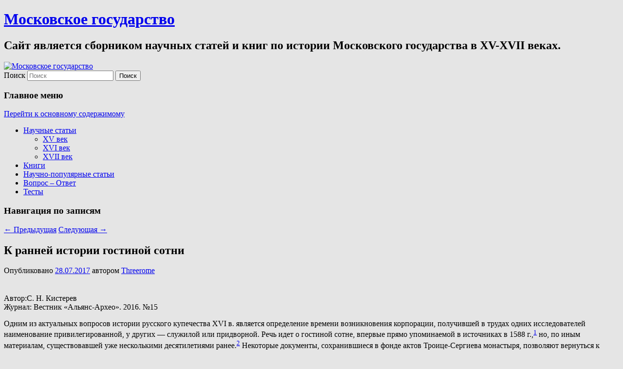

--- FILE ---
content_type: text/html; charset=utf-8
request_url: https://www.google.com/recaptcha/api2/aframe
body_size: 269
content:
<!DOCTYPE HTML><html><head><meta http-equiv="content-type" content="text/html; charset=UTF-8"></head><body><script nonce="PrWJgTLEx6RPLbAUw0Vnjw">/** Anti-fraud and anti-abuse applications only. See google.com/recaptcha */ try{var clients={'sodar':'https://pagead2.googlesyndication.com/pagead/sodar?'};window.addEventListener("message",function(a){try{if(a.source===window.parent){var b=JSON.parse(a.data);var c=clients[b['id']];if(c){var d=document.createElement('img');d.src=c+b['params']+'&rc='+(localStorage.getItem("rc::a")?sessionStorage.getItem("rc::b"):"");window.document.body.appendChild(d);sessionStorage.setItem("rc::e",parseInt(sessionStorage.getItem("rc::e")||0)+1);localStorage.setItem("rc::h",'1768834353161');}}}catch(b){}});window.parent.postMessage("_grecaptcha_ready", "*");}catch(b){}</script></body></html>